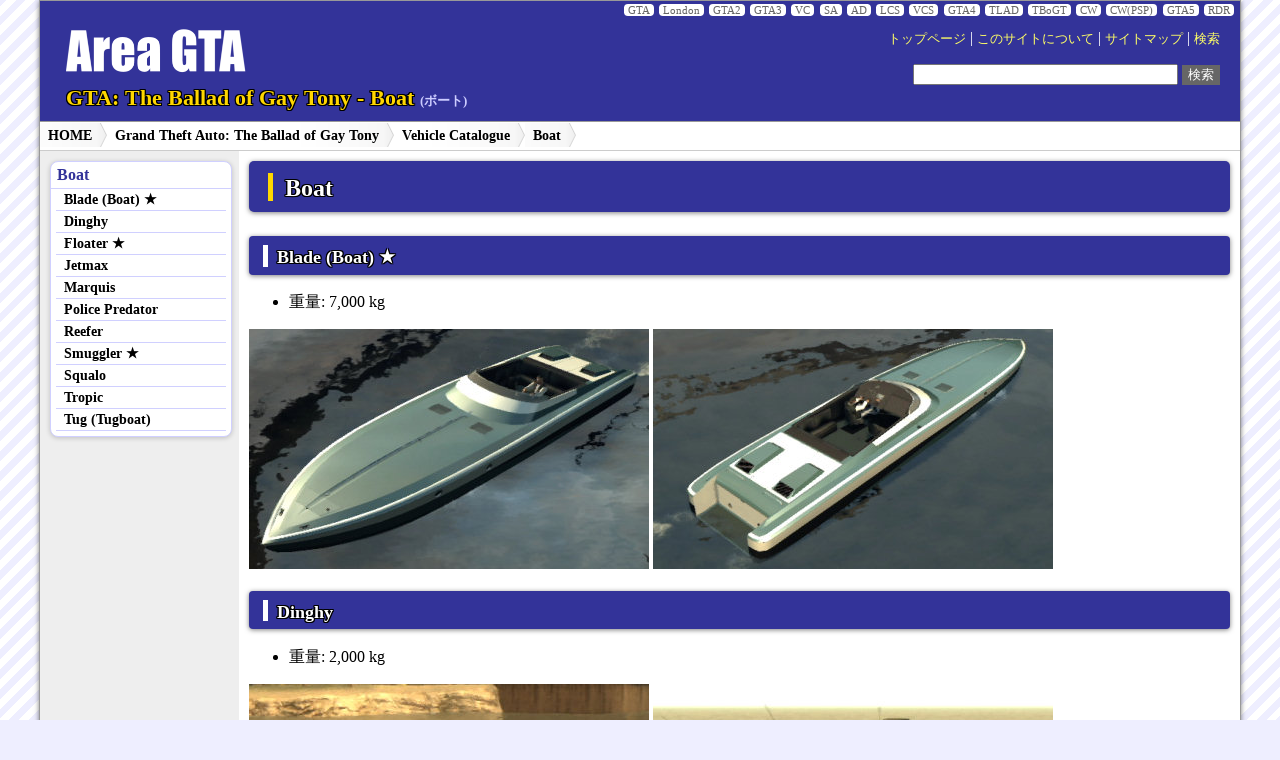

--- FILE ---
content_type: text/html
request_url: http://gta.rdy.jp/gta4tbogt/c_boat.html
body_size: 11451
content:
<?xml version="1.0" encoding="UTF-8" standalone="no"?>
<!DOCTYPE html PUBLIC "-//W3C//DTD XHTML 1.0 Strict//EN" "http://www.w3.org/TR/xhtml1/DTD/xhtml1-strict.dtd">

<html xmlns="http://www.w3.org/1999/xhtml" xml:lang="ja-jp" lang="ja-jp">
<head>
<meta http-equiv="Content-Type" content="text/html; charset=UTF-8" />
<meta http-equiv="Content-Script-Type" content="text/javascript" />
<script type="text/javascript" src="../script/script.js"></script>
<meta http-equiv="Content-Style-Type" content="text/css" />
<link rel="stylesheet" type="text/css" href="../style.css" />
<link rel="stylesheet" type="text/css" href="style.css" />
<link rel="alternate" media="only screen and (max-width: 640px)" href="https://gta.rdy.jp/m/gta4tbogt/c_boat.html" />
<title>GTA: The Ballad of Gay Tony - Boat | Area GTA</title>
</head>

<body>

<p id="skipnavi"><a href="#a">本文へジャンプ</a></p>

<div id="pageFrame">

<div id="serieslist"><span>
<a href="/gta1/">GTA</a> <a href="/gtal/">London</a> <a href="/gta2/">GTA2</a> <a href="/gta3/">GTA3</a> <a href="/gtavc/">VC</a> <a href="/gtasa/">SA</a> <a href="/gtaad/">AD</a> <a href="/gtalcs/">LCS</a> <a href="/gtavcs/">VCS</a> <a href="/gta4/">GTA4</a> <a href="/gta4tlad/">TLAD</a> <a href="/gta4tbogt/">TBoGT</a> <a href="/gtacw/">CW</a> <a href="/gtacw_psp/">CW(PSP)</a> <a href="/gta5/">GTA5</a> <a href="/rdr/">RDR</a>
</span></div>
<div id="masthead">
<div id="headleft">
<a href="https://gta.rdy.jp/"><img src="../grp/pageareagta.png" width="180" height="44" alt="Area GTA" /></a>
</div>
<div id="headright">
<div id="headmenu">
<a href="/">トップページ</a> | <a href="/about.html">このサイトについて</a> | <a href="/sitemap.html">サイトマップ</a> | <a href="/search.html">検索</a>
</div>
<div id="headsearch">
<form action="http://www.google.com/cse" id="cse-search-box">
<div>
    <input type="hidden" name="cx" value="003537761296573212609:pyj_xcatecc" />
    <input type="hidden" name="ie" value="UTF-8" />
    <input class="searchword" type="text" name="q" size="31" tabindex="1" accesskey="q" />
    <input class="submit" type="submit" name="sa" value="検索" tabindex="2" accesskey="s" />
</div>
</form>
</div>
</div>

<h1><a id="pagetop" name="pagetop">GTA: The Ballad of Gay Tony - Boat <span>(ボート)</span></a></h1>
</div>

<div class="hnav">
<ul id='nav'>
<li><a href="../">HOME</a></li>
<li><a href="./">Grand Theft Auto: The Ballad of Gay Tony</a>
 <ul>
  <li><a href="../gta1/">Grand Theft Auto</a></li>
  <li><a href="../gtal/">Grand Theft Auto: London 1969</a></li>
  <li class="grouptop"><a href="../gta2/">Grand Theft Auto 2</a></li>
  <li class="grouptop"><a href="../gta3/">Grand Theft Auto III</a></li>
  <li><a href="../gtavc/">Grand Theft Auto: Vice City</a></li>
  <li><a href="../gtasa/">Grand Theft Auto: San Andreas</a></li>
  <li><a href="../gtaad/">Grand Theft Auto Advance</a></li>
  <li><a href="../gtalcs/">Grand Theft Auto: Liberty City Stories</a></li>
  <li><a href="../gtavcs/">Grand Theft Auto: Vice City Stories</a></li>
  <li class="grouptop"><a href="../gta4/">Grand Theft Auto IV</a></li>
  <li><a href="../gta4tlad/">Grand Theft Auto IV: The Lost and Damned</a></li>
  <li><a href="./">Grand Theft Auto: The Ballad of Gay Tony</a></li>
  <li class="grouptop"><a href="../gtacw/">Grand Theft Auto: Chinatown Wars</a></li>
  <li><a href="../gtacw_psp/">Grand Theft Auto: Chinatown Wars [PSP]</a></li>
  <li class="grouptop"><a href="../gta5/">Grand Theft Auto V</a></li>
  <li class="grouptop"><a href="../rdr/">Red Dead Redemption</a></li>
 </ul></li>
<li><a href="vehicles.html">Vehicle Catalogue</a>
 <ul>
  <li><a href="weapons.html">武器<span>Weapons</span></a></li>
  <li><a href="faq.html">FAQ<span>FAQ</span></a></li>
  <li><a href="100.html">100%クリア<span>100%</span></a></li>
  <li class="grouptop"><a href="missions.html">メインミッション<span>Main Missions</span></a></li>
  <li><a href="drugwars.html">ドラッグウォー<span>Drug Wars</span></a></li>
  <li><a href="basejumps.html">ベースジャンプ<span>Base Jumps</span></a></li>
  <li><a href="randomchar.html">ランダムキャラクター<span>Random Character</span></a></li>
  <li><a href="clubmanagement.html">クラブマネージメント<span>Club Management</span></a></li>
  <li><a href="cagefighters.html">LCケージファイト選手権<span>L.C. Cage Fighters</span></a></li>
  <li><a href="triathlon.html">トライアスロン<span>Triathlon</span></a></li>
  <li><a href="minigames.html">ミニゲーム<span>Mini Games</span></a></li>
  <li><a href="allmissions.html">全ミッション<span>All Missions</span></a></li>
  <li class="grouptop"><a href="seagulls.html">カモメ退治<span>Seagulls</span></a></li>
  <li class="grouptop"><a href="vehicles.html">のりものずかん<span>Vehicle Catalogue</span></a></li>
  <li><a href="stats.html">統計情報<span>Stats</span></a></li>
  <li><a href="achievements.html">実績<span>Achievements</span></a></li>
  <li><a href="cheats.html">チート<span>Cheats</span></a></li>
  <li><a href="screenshots.html">スクリーンショット<span>Screenshots</span></a></li>
 </ul></li>
<li><a href="c_boat.html">Boat</a>
 <ul>
  <li><a href="c_2door.html">クーペ<span>2 Door Coupe</span></a></li>
  <li><a href="c_bike.html">バイク<span>Bike</span></a></li>
  <li><a href="c_minivan.html">ミニバン＆ワゴン<span>Minivan &amp; Wagon</span></a></li>
  <li><a href="c_muscle.html">マッスル<span>Muscle</span></a></li>
  <li><a href="c_suv.html">SUV<span>SUV</span></a></li>
  <li><a href="c_4door.html">セダン<span>4 Door Sedan</span></a></li>
  <li><a href="c_emerg.html">緊急車両<span>Emergency Vehicle</span></a></li>
  <li><a href="c_helicopter.html">ヘリコプター<span>Helicopter</span></a></li>
  <li><a href="c_other.html">その他の乗物<span>Other Vehicle</span></a></li>
  <li><a href="c_sport.html">スポーツカー<span>Sport Car</span></a></li>
  <li><a href="c_truck.html">トラック＆ワゴン<span>Truck &amp; Van</span></a></li>
  <li><a href="c_boat.html">ボート<span>Boat</span></a></li>
  <li><a href="c_abc.html">乗物一覧<span>All Vehicles</span></a></li>
 </ul></li>
</ul>
</div>

<div id="leftColumn"><div id="innerLeftColumn"><div class="vnav2">
<ul>
<li><a href="#a">Boat</a>
<ul>
<li><a href="#blade_boat_">Blade (Boat) ★</a></li>
<li><a href="#dinghy">Dinghy</a></li>
<li><a href="#floater">Floater ★</a></li>
<li><a href="#jetmax">Jetmax</a></li>
<li><a href="#marquis">Marquis</a></li>
<li><a href="#policepredator">Police Predator</a></li>
<li><a href="#reefer">Reefer</a></li>
<li><a href="#smuggler">Smuggler ★</a></li>
<li><a href="#squalo">Squalo</a></li>
<li><a href="#tropic">Tropic</a></li>
<li><a href="#tug_tugboat_">Tug (Tugboat)</a></li>
</ul></li>
</ul></div></div></div>

<div id="contentColumn"><div id="innerContentColumn">

<h2><a id="a" name="a">Boat</a></h2>

<h3><a id="blade_boat_" name="blade_boat_">Blade (Boat) ★</a></h3>
<ul>
<li>重量: 7,000 kg</li>
</ul>
<p><img src="c_blade_boat_.jpg" width="400" height="240" alt="Blade (Boat)の画像（フロント）" /> <img src="c_blade_boat__r.jpg" width="400" height="240" alt="Blade (Boat)の画像（リア）" /></p>
<h3><a id="dinghy" name="dinghy">Dinghy</a></h3>
<ul>
<li>重量: 2,000 kg</li>
</ul>
<p><img src="c_dinghy.jpg" width="400" height="240" alt="Dinghyの画像（フロント）" /> <img src="c_dinghy_r.jpg" width="400" height="240" alt="Dinghyの画像（リア）" /></p>
<h3><a id="floater" name="floater">Floater ★</a></h3>
<ul>
<li>重量: 5,000 kg</li>
</ul>
<p><img src="c_floater.jpg" width="400" height="240" alt="Floaterの画像（フロント）" /> <img src="c_floater_r.jpg" width="400" height="240" alt="Floaterの画像（リア）" /></p>
<h3><a id="jetmax" name="jetmax">Jetmax</a></h3>
<ul>
<li>重量: 5,000 kg</li>
</ul>
<p><img src="c_jetmax.jpg" width="400" height="240" alt="Jetmaxの画像（フロント）" /> <img src="c_jetmax_r.jpg" width="400" height="240" alt="Jetmaxの画像（リア）" /></p>
<h3><a id="marquis" name="marquis">Marquis</a></h3>
<ul>
<li>重量: 12,200 kg</li>
</ul>
<p><img src="c_marquis.jpg" width="400" height="240" alt="Marquisの画像（フロント）" /> <img src="c_marquis_r.jpg" width="400" height="240" alt="Marquisの画像（リア）" /></p>
<h3><a id="policepredator" name="policepredator">Police Predator</a></h3>
<ul>
<li>重量: 3,000 kg</li>
</ul>
<p><img src="c_policepredator.jpg" width="400" height="240" alt="Police Predatorの画像（フロント）" /> <img src="c_policepredator_r.jpg" width="400" height="240" alt="Police Predatorの画像（リア）" /></p>
<h3><a id="reefer" name="reefer">Reefer</a></h3>
<ul>
<li>重量: 8,200 kg</li>
</ul>
<p><img src="c_reefer.jpg" width="400" height="240" alt="Reeferの画像（フロント）" /> <img src="c_reefer_r.jpg" width="400" height="240" alt="Reeferの画像（リア）" /></p>
<h3><a id="smuggler" name="smuggler">Smuggler ★</a></h3>
<ul>
<li>重量: 7,000 kg</li>
</ul>
<p><img src="c_smuggler.jpg" width="400" height="240" alt="Smugglerの画像（フロント）" /> <img src="c_smuggler_r.jpg" width="400" height="240" alt="Smugglerの画像（リア）" /></p>
<h3><a id="squalo" name="squalo">Squalo</a></h3>
<ul>
<li>重量: 3,000 kg</li>
</ul>
<p><img src="c_squalo.jpg" width="400" height="240" alt="Squaloの画像（フロント）" /> <img src="c_squalo_r.jpg" width="400" height="240" alt="Squaloの画像（リア）" /></p>
<h3><a id="tropic" name="tropic">Tropic</a></h3>
<ul>
<li>重量: 5,000 kg</li>
</ul>
<p><img src="c_tropic.jpg" width="400" height="240" alt="Tropicの画像（フロント）" /> <img src="c_tropic_r.jpg" width="400" height="240" alt="Tropicの画像（リア）" /></p>
<h3><a id="tug_tugboat_" name="tug_tugboat_">Tug (Tugboat)</a></h3>
<ul>
<li>重量: 50,000 kg</li>
</ul>

<p>Colony Islandの西にある。乗り方が強引でおもしろい。</p>

<p><img src="c_tug_tugboat_.jpg" width="400" height="240" alt="Tug (Tugboat)の画像（フロント）" /> <img src="c_tug_tugboat__r.jpg" width="400" height="240" alt="Tug (Tugboat)の画像（リア）" /></p>

<p class="ptlink"><a href="#pagetop">▲ページトップへ</a></p>

</div></div><div id="footer"><div id="innerFooter">
&copy; 2010 <a href="../">Area GTA</a>
</div></div>

</div>

<script type="text/javascript">
$(function(){$('#nav').droppy({speed: 10});});
</script>

<script type="application/ld+json">
{
  "@context": "https://schema.org",
  "@type": "BreadcrumbList",
  "itemListElement": [
    {
      "@type": "ListItem",
      "position": 1,
      "name": "HOME",
      "item": "https://gta.rdy.jp/"
    },
    {
      "@type": "ListItem",
      "position": 2,
      "name": "Grand Theft Auto: The Ballad of Gay Tony",
      "item": "https://gta.rdy.jp/gta4tbogt/"
    },
    {
      "@type": "ListItem",
      "position": 3,
      "name": "Vehicle Catalogue",
      "item": "https://gta.rdy.jp/gta4tbogt/vehicles.html"
    },
    {
      "@type": "ListItem",
      "position": 4,
      "name": "Boat",
      "item": "https://gta.rdy.jp/gta4tbogt/c_boat.html"
    }
  ]
}
</script>

</body>
</html>


--- FILE ---
content_type: text/css
request_url: http://gta.rdy.jp/style.css
body_size: 25919
content:
/*---- Layout ----*/
div {
	padding: 0;
	margin: 0;
}
body {
	margin: 0;
}
#leftColumn {
	float: left;
	width: 200px;
}
#contentColumn {
	width: auto;
	margin-left: 199px;
}
#masthead, #innerLeftColumn, #innerContentColumn, #innerFooter {
	padding: 10px;
}
#footer {
	clear: left;
}
#innerFooter {
	text-align: center;
}
#innerContentColumn {
	overflow: visible;
	height: 100%;
}
#contentColumn,#innerContentColumn {
	height: auto;
}
#innerContentColumn {
	height: 100%;
}
#masthead, #footer {
	z-index: 10;
}

/*---- Borders ----*/
#pageFrame {
	border: solid 1px #999;
	box-shadow: 0 1px 5px rgba(0,0,0,.5);
	width: 1200px;
	margin-left: auto;
	margin-right: auto;
}
#footer, #masthead, #innerLeftColumn, #contentColumn, .hnav {
	border: solid 0px #999;
}
#footer {
	border-top-width: 1px;
}
#masthead, .hnav {
	border-bottom-width: 1px;
}
#innerLeftColumn {
	border-right-width: 0px;
}
#contentColumn {
	border-left-width: 0px;
}

/*---- Visual Elements ----*/
body {
	color: #000;
	margin: 0;

	background-color: #eeeeff;
	background-image:
		repeating-linear-gradient(-45deg,#fff, #fff 7px,transparent 0, transparent 14px);
}
#pageFrame {
	background-color: #fff;
	color: #000;
	min-width: 500px;
}

.hnav {
	white-space: nowrap;
	margin: 0;
	color: #000;
	padding: 1px 0 2px 0;
	font-weight: bold;
	font-size: 90%;
}


.hnav ul {
	text-align: center;
	list-style-type: none;
	line-height: normal;
	margin: 0;
	padding: 0;
}
.hnav ul li{
	display: inline;
	white-space: nowrap;
}

a img {
	border-width: 0;
}
#innerLeftColumn, #innerContentColumn {
	overflow: visible;
	height: 100%;
	width: auto;
}
* html #masthead {
	position: relative;
}

#innerContentColumnIndex {
	padding: 10px;
	background-color: #fff;
}

/* VNAV >>>>>>>>>>>>>>>>>>>>>>>>> */

.vnav2 {
	font-size: .9rem;
	width: 180px;
	border: solid 1px #d0d0ff;
	border-radius: 8px;
	overflow: hidden;
	padding: 0 0 5px 0;
	background-color: #fff;
	box-shadow: 0 1px 5px rgba(0,0,0,.2);
}

.vnav2 a {
	text-decoration: none;
	display: block;
	color: #333399;
	font-weight: bold;
	padding: 4px 6px;
	font-size: 1.1em;
	border: solid 1px #d0d0ff;
	border-width: 0 0 1px;
}

.vnav2 a:hover {
	background-color: #f9f9ff;
	color: red;
}

.vnav2 ul {
	margin: 0;
	padding: 0;
	list-style-type: none;
}

.vnav2 ul li {
	overflow: hidden;
}

.vnav2 ul li ul {
	padding: 0 5px 0 5px;
}

.vnav2 ul li ul li {
	background-color: #fff;
}

.vnav2 ul li ul li a{
	font-size: 1em;
	color: black;
	font-weight: bold;
	background-color: #fff;
	border: solid 1px #d0d0ff;
	border-width: 0 0 1px;
	padding: 2px 0 2px 8px;
}

/* HNAV >>>>>>>>>>>>>>>>>>>>>>>>> */

.hnav {
	border-bottom: solid 1px #fff;
	text-align: left;
}

div.hnav, .hnav ul {
/*
	padding-top: 4px;
	padding-bottom: 4px;
*/
}
.hnav ul, .hnav ul li {
	display: inline;
	list-style-type: none;
	margin: 0;
	padding: 0;
}
.hnav ul li a {
	margin: 0 -1px 0 0;
	padding-left: 10px;
	padding-right: 10px;
	white-space: nowrap;
}
.hnav ul li a:link, .hnav ul li a:visited, .hnav ul li a:active, .hnav ul li a:hover {
	text-decoration: none;
}
.hnav ul li span {
	margin: 0 -1px 0 0;
	padding-left: 10px;
	padding-right: 10px;
}
* html .hnav ul li, * html .hnav ul li a {
	width: 1%;
	display: inline-block;
	width: auto;
	display: inline;
}

* html .hnav, * html .hnav ul a {
	height: 0.01%;
}

#footer a:link, #footer a:visited,#footer a:active {
	color: #fff;
	text-decoration: none;
	font-weight: bold;
}

/* HEADMENU >>>>>>>>>>>>>>>>>>>>>>>>> */

#headmenu {
	margin: 0;
	float: right;
	color: #fff;
}

#headmenu a:link, #headmenu a:visited {
	color: #ff6;
	text-decoration: none;
	font-weight: normal;
	font-size: 80%;
}

#headmenu a:hover {
	text-decoration: underline;
}

#headsearch {
	margin-top: 1em;
	float: right;
	clear: right;
}

#headleft {
	float: left;
	padding: 0 0 0 1em;
}

#headright {
	float: right;
	padding: 0 10px 0 0;
}

/* SERIESLIST >>>>>>>>>>>>>>>>>>>>>>>>> */

#headsearch .submit {
	border-width: 0px;
	background-color: #666;
	color: #fff;
}

#serieslist {
	text-align: right;
	background-color: #333399;
	color: #999;
	font-size: 70%;
	padding: 3px 5px;
}

#serieslist span {
}

#serieslist a {
	padding: 0 4px;
	border-radius: 4px;
	margin: 0 .1em;
	background-color: #fff;
}

#serieslist a:link, #serieslist a:visited, #serieslist a:active, #serieslist a:hover {
	text-decoration: none;
	color: #666;
	border-color: #666;
}

#serieslist a:hover {
	text-decoration: none;
	color: #fff;
	border-color: red;
	background-color: red;
}

/* INNER CONTENT COLUMN >>>>>>>>>>>>>>>>>>>>>>>>> */

#innerContentColumn a:link, #innerContentColumn a:visited, #innerContentColumn a:active, #innerContentColumn a:hover
{
	color: #00c;
	text-decoration: none;
}

#innerContentColumn a:hover
{
	color: red;
	text-decoration: underline;
}

#innerContentColumn th a:link, #innerContentColumn th a:visited, #innerContentColumn th a:active, #innerContentColumn th a:hover
{
	color: #f33;
	text-decoration: none;
}
#innerContentColumn th a:hover
{
	background-color: #363;
	color: #fff;
}

#innerContentColumn table.hundred-percent-checklist th {
	text-align: left;
}

#innerContentColumn table.hundred-percent-checklist th a:link,
#innerContentColumn table.hundred-percent-checklist th a:visited {
	color: #fff;
}


#innerContentColumn h2 a:hover
{
	background-color: transparent;
	color: #000;
}
#innerContentColumn h3 a:hover
{
	background-color: transparent;
	color: #000;
}

#innerContentColumnIndex a:link, #innerContentColumnIndex a:visited, #innerContentColumnIndex a:active, #innerContentColumnIndex a:hover {
	color: #00c;
	text-decoration: none;
}
#innerContentColumnIndex a:hover {
	background-color: #336;
	color: #fff;
}

#pageFrame, #masthead, #footer {
	background-color: #fff;	/* major background color */
}
#pageFrame {
	background-color: #eeeeee;
}
#masthead {
	color: #fff;
	background-color: #333399;
}
#footer {
	color: #fff;
	background-color: #333399;
	border-bottom: solid 1px #997;
}

#masthead h1 {
	font-size: 140%;
	padding-left: 5px;
	padding-right: 5px;
	margin: 0 0 0 .5em;
	clear: both;
	color: gold;
	text-shadow:1px 1px 0 #000, -1px -1px 0 #000,
              -1px 1px 0 #000, 1px -1px 0 #000,
              0px 1px 0 #000,  -1px 0 #000,
              -1px 0 0 #000, 1px 0 0 #000;
}

#masthead h1 span {
	font-size: 60%;
	color: #ccf;
	text-shadow: none;
}

.hnav ul li a {
	color: #00f;
	background-color: #fff;
}

.hnav {
	color: #000;
	background-color: #ffffff;
	border-bottom: solid 1px #ccc;
}

.hnav ul li a:hover {
	background-color: #336;
	color: #fff;
}
.vnav ul li a {
	color: #0000ff;
}
.vnav ul li li a {
	color: #336;
}
.vnav ul li a:hover {
	background-color: #336;
	color: #fff;
}

/*** Left Column ***/

#innerLeftColumn p {
	font-size: 70%;
	line-height: 140%;
}
#innerLeftColumn h3 {
	color: #006;
	margin: 1em 0 0 0;
}

/*** Content ***/

#contentColumn {
	background-color: #ffffff;
}

#innerContentColumn h2 {
	background-color: #333399;
	margin: 0 0 1em 0;
	padding: .6em 0 .4em .8em;
	color: #fff;
	border-radius: 5px;
	box-shadow: 0 1px 5px rgba(0,0,0,.5);
}

#innerContentColumn h2 a{
	padding: .1em 0 0 .5em;
	border: solid 0 gold;
	border-width: 0 0 0 5px;
	text-shadow:1px 1px 0 #000, -1px -1px 0 #000,
              -1px 1px 0 #000, 1px -1px 0 #000,
              0px 1px 0 #000,  -1px 0 #000,
              -1px 0 0 #000, 1px 0 0 #000;

}

#innerContentColumn h2 a:hover{
	color: #fff;
	text-decoration: none;
}

#innerContentColumn h3 {
	font-size: 110%;
	background-color: #333399;
	margin: 1em 0 1em 0;
	padding: .6em 0 .4em .8em;
	color: #fff;
	border-radius: 4px;
	box-shadow: 0 1px 5px rgba(0,0,0,.5);
}

#innerContentColumn h3 a{
	padding: .1em 0 0 .5em;
	border: solid 0 #fff;
	border-width: 0 0 0 5px;
	text-shadow:1px 1px 0 #000, -1px -1px 0 #000,
              -1px 1px 0 #000, 1px -1px 0 #000,
              0px 1px 0 #000,  -1px 0 #000,
              -1px 0 0 #000, 1px 0 0 #000;
}

#innerContentColumn h3 a:hover{
	color: #fff;
	text-decoration: none;
}

#innerContentColumn .ptlink a:link,
#innerContentColumn .ptlink a:visited,
#innerContentColumn .ptlink a:active
{
	color: #ffffff;
	background-color: #333399;
	text-decoration: none;
}
#innerContentColumn .ptlink a:hover
{
	background-color: #ff0000;
	color: #ffffff;
}

#innerContentColumn .misslist ul
{
	list-style-type: none;
	line-height: 1.0em;
}
#innerContentColumn .misslist ul li a:link, 
#innerContentColumn .misslist ul li a:visited,
#innerContentColumn .misslist ul li a:active,
#innerContentColumn .misslist ul li a:hover
{
	text-decoration: none;
	color: #00c;
}

#innerContentColumn .misslist ul li a {
	display: block;
	font-size: 2.5rem;
	margin: .6em 0 .2em 0;
	padding: .5rem;
}

#innerContentColumn .misslist ul li a img {
	border-radius: 5px;
}

#innerContentColumn .misslist ul li a span {
	display: inline;
	font-size: 50%;
}

#innerContentColumn .misslist ul li a:hover {
	background-color: #f0f0ff;
	color: red;
}

#innerContentColumn .misslist ul li li a {
	font-size: 1.3rem;;
	padding: .2em .2em;
	margin: .2em 0;
}




/* SCRIPT ]]]]]]]]]]]]]]]]]]]]]]]]]]]]]]]]]]]]]]]]]]]]]]]]]]]]]]]]]]]]]]]]]]]]]]]]]]]]]]]]]]]]]]] */


#jquery-overlay {
	position: absolute;
	top: 0;
	left: 0;
	z-index: 90;
	width: 100%;
	height: 500px;
}
#jquery-lightbox {
	position: absolute;
	top: 0;
	left: 0;
	width: 100%;
	z-index: 100;
	text-align: center;
	line-height: 0;
}
#jquery-lightbox a img { border: none; }
#lightbox-container-image-box {
	position: relative;
	background-color: #fff;
	width: 250px;
	height: 250px;
	margin: 0 auto;
}
#lightbox-container-image { padding: 10px; }
#lightbox-loading {
	position: absolute;
	top: 40%;
	left: 0%;
	height: 25%;
	width: 100%;
	text-align: center;
	line-height: 0;
}
#lightbox-nav {
	position: absolute;
	top: 0;
	left: 0;
	height: 100%;
	width: 100%;
	z-index: 10;
}
#lightbox-container-image-box > #lightbox-nav { left: 0; }
#lightbox-nav a { outline: none;}
#lightbox-nav-btnPrev, #lightbox-nav-btnNext {
	width: 49%;
	height: 100%;
	zoom: 1;
	display: block;
}
#lightbox-nav-btnPrev { 
	left: 0; 
	float: left;
}
#lightbox-nav-btnNext { 
	right: 0; 
	float: right;
}
#lightbox-container-image-data-box {
	font: 10px Verdana, Helvetica, sans-serif;
	background-color: #fff;
	margin: 0 auto;
	line-height: 1.4em;
	overflow: auto;
	width: 100%;
	padding: 0 10px 0;
}
#lightbox-container-image-data {
	padding: 0 10px; 
	color: #666; 
}
#lightbox-container-image-data #lightbox-image-details { 
	width: 70%; 
	float: left; 
	text-align: left; 
}	
#lightbox-image-details-caption { font-weight: bold; }
#lightbox-image-details-currentNumber {
	display: block; 
	clear: left; 
	padding-bottom: 1.0em;	
}			
#lightbox-secNav-btnClose {
	width: 66px; 
	float: right;
	padding-bottom: 0.7em;	
}








/* Basic code - don't modify */
 
#nav { display: block; margin: 0; padding: 0; position: relative; }
#nav li { display: block; list-style: none; margin: 0; padding: 0; float: left; position: relative; }
#nav a { display: block; }

#nav a {
	background:url(./grp/crumbs.gif) no-repeat right center;
	padding:0 15px 0 0;
}
#nav li li a {
	background:transparent;
	padding:6px 8px;
}


#nav ul { display: none; position: absolute; left: 0; margin: 0; padding: 0; }
* html #nav ul { line-height: 0; } /* IE6 "fix" */
	#nav ul a { zoom: 1; } /* IE6/7 fix */
    #nav ul li { float: none; }
    #nav ul ul { top: 0; }
    
/* Essentials - configure this */

#nav ul { width: 330px; overflow:hidden;}
#nav ul ul { left: 131px; }



/* Everything else is theming */
 
#nav { height: 25px; background-color:white;}
#nav *:hover { background-color: none; }
#nav a { border-right: 1px solid white; color: black; font-size: 100%; padding: 5px 15px 5px 8px; line-height: 1; }
#nav li.hover a { background-color: none;  color:red}


#nav li.hover ul a { color:white; }


#nav ul { top: 25px; }
#nav ul li a { background-color: #333; }
#nav ul a.hover { background-color: goldenrod}
#nav ul a { text-align: left; border-right: none; opacity: 0.9; filter: alpha(opacity=90); }
/* #nav ul a { border-bottom: none; } - I also needed this for IE6/7 */
#nav ul li.hover a span { color: black; }
#nav ul a span { position: absolute; top: 0; left: 0; width: 316px; text-align: right; color: darkgoldenrod; font-weight: normal; font-size: 90%; display: block; padding: 6px;}
#nav ul li.grouptop { border-top: 1px solid #ccc; }




#faqList li { list-style: none; margin: .5em 0;}
#faqList .question {
  padding-left: 18px;
  background: transparent url('grp/plus.png') left center no-repeat; 
}
#faqList li.simpleFAQShowing .question {
  background: transparent url('grp/minus.png') left center no-repeat;
}
#faqList .simpleFAQHover { color: #060; }
#faqList .answer {
  margin-left: 1em;
  border: 1px solid #66c;
  padding: 0.4em;
}
.tags { font-size: 0.7em; color: #999; }

#faqList p{
margin: 0;
padding:0;
}






/* global */
#cluetip-close img {
  border: 0;
}
#cluetip-title {
  overflow: hidden;
}
#cluetip-title #cluetip-close {
  float: right;
  position: relative;
}
#cluetip-waitimage {
  width: 32px;
  height: 32px;
  position: absolute;
  background-image: url(grp/loading.gif);
}
.cluetip-arrows {
  display: none;
  position: absolute;
  top: 0;
  left: -11px;
  height: 22px;
  width: 11px;
  background-repeat: no-repeat;
  background-position: 0 0;
}
#cluetip-extra {
  display: none;
}
/***************************************
   =cluetipClass: 'default' 
-------------------------------------- */

.cluetip-default {
  background-color: #d9d9c2;
  background-color: red;
  font-size:100%;
  border: solid 1px #ccc;
  box-shadow: 0 1px 10px rgba(0,0,0,.5);
  border-radius: 10px;
  overflow: hidden;
  padding: 0;
}

.cluetip-default #cluetip-outer {
  position: relative;
  margin: 0;
  background-color: #fff;
}

.cluetip-default h3#cluetip-title {
  margin: 0;
  padding: 8px 10px 4px;
  font-size: 1em;
  background-color: #333399;
  color: #fff;
  font-weight: bold;
  text-shadow:1px 1px 0 #000, -1px -1px 0 #000,
              -1px 1px 0 #000, 1px -1px 0 #000,
              0px 1px 0 #000,  -1px 0 #000,
              -1px 0 0 #000, 1px 0 0 #000;
}

.cluetip-default #cluetip-title a {
  color: #d9d9c2;
  font-size: 0.95em;
}  
.cluetip-default #cluetip-inner {
  padding: 0px;
}
.cluetip-default div#cluetip-close { 
  text-align: right;
  margin: 0 5px 5px;
  color: #900;
}

.cluetip-default #content p {
	margin: 0;
	text-align: center;
}
.cluetip-default #content dl {
	margin: 0;
	padding: 0 .5em .5em .5em;
}


/* default arrows */

.clue-right-default .cluetip-arrows {
}
.clue-left-default .cluetip-arrows {
  left: 100%;
  margin-right: -11px;
}
.clue-top-default .cluetip-arrows {
  top: 100%;
  left: 50%;
  margin-left: -11px;
  height: 11px;
  width: 22px;  
}  
.clue-bottom-default .cluetip-arrows {
  top: -11px;
  left: 50%;
  margin-left: -11px;
  height: 11px;
  width: 22px;
}

/* USER ]]]]]]]]]]]]]]]]]]]]]]]]]]]]]]]]]]]]]]]]]]]]]]]]]]]]]]]]]]]]]]]]]]]]]]]]]]]]]]]]]]]]]]] */

h2,h3 {
	clear: right;
}

/* P >>>>>>>>>>>>>>>>>>>>>>>>> */

.yodan {
	clear: both;
	clear: right;
	color: #563112;
	background-color: #ffd700;
	font-size: 90%;
	padding: .5em 1em;
	margin: 1em 2em;
	font-weight: bold;
	border: solid 1px #563112;
	border-radius: 20px 20px 20px 20px;
}

.jisseki {
	clear: both;
	color: #cccccc;
	background-color: #666666;
	font-size: 90%;
	padding: .5em;
	width: 40%;
	margin-left: auto;
	margin-right: auto;
	font-weight: bold;
	border-color: #66ff66;
	border-style: solid;
	border-width: 0 0 0 .5em;
}

p.gamemessage {
	border-style: solid;
	border-width: 1px 2px 2px 1px;
	border-color: #d0d0ff;
	background-color: #f9f9ff;
	padding: .3em .5em 0 .5em;
	color: maroon;
	font-weight: bold;
	margin-left: 2em;
	border-radius: 4px;
}
p.gamemessage span.en {
	display: block;
	border-color: #d0d0ff;
	border-width: 1px 0 0 0;
	border-style: solid;
	padding: .2em 0;
	color: #666;
	font-weight: normal;
	font-size: 80%;
	margin-top: 3px;
}

p.stip {
	color: #ffffff;
	font-size: .8em;
	background-color: #666666;
	background-color: #555;
	margin: 1em 3em;
	padding: .3em .5em;
	width: 50%;
	border-style: solid;
	border-width: 0 2px 2px 0;
	border-color: #333333;
}

/* MISSIONPIC >>>>>>>>>>>>>>>>>>>>>>>>> */

.missionpic {
	color: #666;
	float: right;
	text-align: left;
	padding: 10px;
	width: 240px;
	margin: 0 0 .5em .5em;
	background-color: #f6f6f6;
	border: 1px solid #999999;
	border-radius: 5px;
	box-shadow: 0 1px 5px rgba(0,0,0,.5);
}

.missionpic a div.missionpicimg {
	overflow: hidden;
}

.missionpic a .missionpicimg img {
	transform: scale(1);
	transition: .2s ease-in-out;
}

.missionpic a .missionpicimg:hover img {
	transform: scale(1.3);
	filter: blur(3px);
}

.missionpic .caption {
	display: block;
	padding: 0;
	margin: 0;
	font-size: 90%;
}

/* GAMEPAD BUTTON >>>>>>>>>>>>>>>>>>>>>>>>> */

.ps2_o, .ps2_x, .ps2_t, .ps2_s, .ps2_btn, .ps2_d, .ps2_stick {
	font-size: .8em;
	font-weight: bold;
	background-color: #ddd;
	padding: 0;
	margin: 0 3px;
	border: solid 1px #ccc;
	border-width: 1px 2px 2px 1px;
	border-radius: 30px;
	width: 1.5em;
	display: inline-block;
	text-align: center;
	text-shadow:1px 1px 0 #666, -1px -1px 0 #666,
              -1px 1px 0 #666, 1px -1px 0 #666,
              0px 1px 0 #666,  -1px 0 #666,
              -1px 0 0 #666, 1px 0 0 #666;

}

.ps2_o {
	color: #ff6666;
}
.ps2_x {
	color: lightblue;
}
.ps2_t {
	color: lightgreen;
}
.ps2_s {
	color: pink;
}
.ps2_btn {
	color: #333;
	width: 2em;
	border-radius: 6px;
	text-shadow: none;
}

.ps2_stick {
	color: #333;
	width: auto;
	border-radius: 6px;
	padding: 0 3px;
	text-shadow: none;
}

.ps2_d {
	color: #333;
	border-radius: 6px;
	text-shadow: none;
}

.ds_btn {
	color: #666600;
	font-size: 75%;
	font-weight: bold;
	background-color: #ffffdd;
	padding: 1px;
	border: solid 1px #dddd99;
	margin: 0 1px;
	line-height: 1.5em;
}

.psp_btn {
	color: #cccccc;
	font-size: 75%;
	font-weight: bold;
	background-color: #666666;
	padding: 1px;
	border: solid 1px #333333;
	margin: 0 1px;
	line-height: 1.5em;
}

.xb_a, .xb_b, .xb_x, .xb_y, .xb_btn, .xb_lr {
	color: #fff;
	font-size: .8em;
	font-weight: bold;
	background-color: #666;
	padding: 0;
	margin: 0 3px;
	border: solid 1px #000;
	border-width: 1px 2px 2px 1px;
	border-radius: 30px;
	width: 1.5em;
	display: inline-block;
	text-align: center;
	text-shadow:1px 1px 0 #666, -1px -1px 0 #666,
              -1px 1px 0 #666, 1px -1px 0 #666,
              0px 1px 0 #666,  -1px 0 #666,
              -1px 0 0 #666, 1px 0 0 #666;
}

.xb_a {
	color: #ccffcc;
	background-color: #669966;
}
.xb_b {
	color: #ffcccc;
	background-color: #990000;
}
.xb_x {
	color: #ccccff;
	background-color: #000099;
}
.xb_y {
	color: #ffffcc;
	background-color: #cccc00;
}
.xb_btn {
	width: 2em;
	border-radius: 6px;
	text-shadow: none;
}

.xb_stick {
	width: auto;
	border-radius: 6px;
	padding: 0 3px;
	text-shadow: none;
}

/* DL DT >>>>>>>>>>>>>>>>>>>>>>>>> */

dt.mission,dt.reward,dt.weapon,dt.jumpdie,dt.haveto,dt.location {
	color: red;
	font-weight: bold;
}

dl.std dt {
	color: red;
	font-weight: bold;
}

dl.weapon dt {
	color: red;
	font-weight: bold;
}

dl.race dt {
	color: red;
	font-weight: bold;
}

/* TABLE >>>>>>>>>>>>>>>>>>>>>>>>> */

div.ctable {
	text-align: center;
}
div.ctable table {
	margin-left: auto;
	margin-right: auto;
	text-align: left;
}
table{
	empty-cells: show;
	border-spacing: 0;
	border-collapse: collapse;
	border-style: solid;
	border-width: 1px 0 1px 0;
	border-color: #cccccc;
}
th {
	text-align: center;
	padding: 2px .5em;
	border-color: #333333;
	border-style: solid;
	border-width: 1px 1px 0 1px;
	color: #eef;
	background-color: rgb(109,133,191);
	background-color: #333399;
}

td {
	color: #333333;
	border-style: solid;
	border-width: 1px 1px 0 1px;
	border-color: #cccccc;
	padding: 0 .3em;
}

tr.evenline td {
	background-color: #f6f6f9;
}
tr.oddline td {
	background-color: #ffffff;
}

em {
	font-style: normal;
	font-weight: bold;
	color: #f33;
}

.ptlink {
	text-align: right;
	clear: right;
}
.ptlink a
{
	font-size: 80%;
	padding: 0 1em;
	border-radius: 5px;
}

p#skipnavi {
	height: 0;
	width: 0;
	overflow: hidden;
	position: absolute;
}
.yellow
{
	color: #ffff00;
}
.blue
{
	color: #0000ff;
}
.red
{
	color: #ff0000;
}
.green
{
	color: green;
}
.red-marker {
	color: #f00;
	text-shadow:1px 1px 0 #000, -1px -1px 0 #000,
              -1px 1px 0 #000, 1px -1px 0 #000,
              0px 1px 0 #000,  -1px 0 #000,
              -1px 0 0 #000, 1px 0 0 #000;
}
.pink-marker {
	color: #ff94d6;
	text-shadow:1px 1px 0 #000, -1px -1px 0 #000,
              -1px 1px 0 #000, 1px -1px 0 #000,
              0px 1px 0 #000,  -1px 0 #000,
              -1px 0 0 #000, 1px 0 0 #000;
}
.green-marker {
	color: #00ff00;
	text-shadow:1px 1px 0 #000, -1px -1px 0 #000,
              -1px 1px 0 #000, 1px -1px 0 #000,
              0px 1px 0 #000,  -1px 0 #000,
              -1px 0 0 #000, 1px 0 0 #000;
}
table.noborder,table.noborder td {
	border-style: none;
}

/* PAGENAGTE >>>>>>>>>>>>>>>>>>>>>>>>> */

p.pagenate {
  background-color: #f6f6ff;
  text-align: center;
  padding: 5px;
  line-height: 160%;
  line-height: 200%;
  word-break: keep-all;
  border-width: 1px 0;
  border-style: solid;
  border-color: #ddf;
}

p.pagenate a {
  background-color: #f6f6f6;
  border: solid 1px #333399;
  padding: 2px 6px;
  border-radius: 5px;
  margin: 0 .1em;
}

#innerContentColumn p.pagenate a:hover {
	color: #fff;
	background-color: #333399;
	text-decoration: none;
}

/* OL.HP >>>>>>>>>>>>>>>>>>>>>>>>> */

ol.hp li {
	background-color: #eeeeee;
	margin: 0 0 .5em 0;
	border: solid 1px #999999;
	padding: .5em;
}
ol.hp li img{
	margin: .5em 0 0 0;
}

/* UL.HP >>>>>>>>>>>>>>>>>>>>>>>>> */

ul.hp {
	list-style: none;
	margin: .5em 0 0 0;
	padding: 0;
}
ul.hp li {
	background-color: #f9f9ff;
	margin: 0 0 .5em 0;
	border: solid 2px #d0d0ff;
	padding: .5em;
	border-radius: 5px;
}

ul.hp li .hpimg {
	position: relative;
}

ul.hp li .hpimg img {
	border: solid 1px #999;
	border-radius: 8px;
}

ul.hp li .num {
	position: absolute;
	top: 10px;
	left: 10px;
	font-size: 1.6em;
	color: #fff;
	font-weight: bold;
	text-shadow: 0 0 10px #990;
	background-color: rgba(0, 0, 0, .5);
	padding: 1px 8px;
	border-radius: 3px;
}

/* GAMETOP(index.html) >>>>>>>>>>>>>>>>>>>>>>>>> */

#gametopmenu h2 {
	font-size: 1.6em;
	text-align: center;
	line-height: 1em;
	font-weight: bold;
	margin: 0;
	color: #fff;
	text-shadow:2px 2px 0 #000, -2px -2px 0 #000,
              -2px 2px 0 #000, 2px -2px 0 #000,
              0px 2px 0 #000,  -2px 0 #000,
              -2px 0 0 #000, 2px 0 0 #000;
}

#gametopmenu h2 span{
	font-size: .7em;
	color: gold;
	text-shadow:1px 1px 0 #000, -1px -1px 0 #000,
              -1px 1px 0 #000, 1px -1px 0 #000,
              0px 1px 0 #000,  -1px 0 #000,
              -1px 0 0 #000, 1px 0 0 #000;
}

#gametopmenu #gameinfo {
	float: right;
	margin: .5em;
	padding: 5px;
	width: 128px;
	border: solid 1px #999;
	border-radius: 5px;
	font-size: .7em;
	color: #666;
	font-weight: bold;
}

#gametopmenu #gameinfo img{
}

#gametopmenu #arasuji {
	font-weight: bold;
	line-height: 1.4em;
	margin: .5em 1em;
	font-size: 1.1em;
}

#gametopmenu #arasuji2 {
	line-height: 1.2em;
	margin: .5em 1em;
	font-size: 1em;
	color: #666;
}

div#gametopmenu {
}

#gametopmenu ul{
	width: 800px;
	border: solid 1px #999999;
	list-style: none;
	padding: 0;
	margin-left: auto;
	margin-right: auto;
	border-radius: 5px;
	box-shadow: 0 1px 5px rgba(0,0,0,.5);
	overflow: hidden;
}

#gametopmenu li{
	border: solid 1px #999999;
	border-width: 1px 0 0;
}

#gametopmenu li#info{
	padding: .7em 0 .6em;
	background-color: #333399;
	border-width: 0;
}

#gametopmenu li.heading{
	padding: 5px 1em;
	font-weight: bold;
	color: #fff;
	background-color: #333399;
	clear: both;
	display: flex;
	align-items: center;
	text-shadow: 0 0 0.10em #000;
}

#gametopmenu li.heading img{
	width: 1.6em;
	height: 1.6em;
	margin: 0 .4em 0 0;
}

#gametopmenu li.item a::first-letter{
	font-size: .8em;
	color: gold;
	margin-right: .2em;
	text-shadow:1px 1px 0 #666, -1px -1px 0 #666,
              -1px 1px 0 #666, 1px -1px 0 #666,
              0px 1px 0 #666,  -1px 0 #666,
              -1px 0 0 #666, 1px 0 0 #666;
}

#gametopmenu li a{
	display: block;
	padding: .4em 1.6em .3em;
	font-weight: bold;
	line-height: 2em;
	font-size: 1.2em;
	text-shadow: 0 2px 0 #eeeeee;
	line-height: 1.0em;
}

#gametopmenu li a span{
	font-size: .7em;
	color: #666;
	margin-left: 1em;
	font-weight: normal;
}

#gametopmenu a:link, #gametopmenu a:visited {
	color: #000;
}
#gametopmenu a:hover {
	background-color: #eee;
}





--- FILE ---
content_type: text/css
request_url: http://gta.rdy.jp/gta4tbogt/style.css
body_size: 35
content:
.missionpic {
  width: 320px;
}
